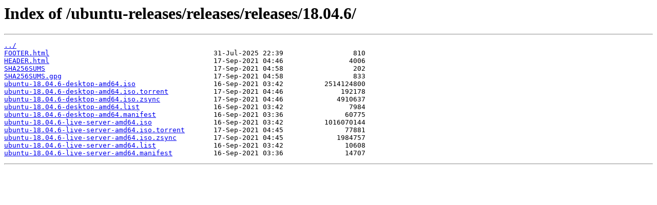

--- FILE ---
content_type: text/html
request_url: http://mirror1.ku.ac.th/ubuntu-releases/releases/releases/18.04.6/?C=M&O=A
body_size: 2127
content:
<html>
<head><title>Index of /ubuntu-releases/releases/releases/18.04.6/</title></head>
<body>
<h1>Index of /ubuntu-releases/releases/releases/18.04.6/</h1><hr><pre><a href="../">../</a>
<a href="FOOTER.html">FOOTER.html</a>                                        31-Jul-2025 22:39                 810
<a href="HEADER.html">HEADER.html</a>                                        17-Sep-2021 04:46                4006
<a href="SHA256SUMS">SHA256SUMS</a>                                         17-Sep-2021 04:58                 202
<a href="SHA256SUMS.gpg">SHA256SUMS.gpg</a>                                     17-Sep-2021 04:58                 833
<a href="ubuntu-18.04.6-desktop-amd64.iso">ubuntu-18.04.6-desktop-amd64.iso</a>                   16-Sep-2021 03:42          2514124800
<a href="ubuntu-18.04.6-desktop-amd64.iso.torrent">ubuntu-18.04.6-desktop-amd64.iso.torrent</a>           17-Sep-2021 04:46              192178
<a href="ubuntu-18.04.6-desktop-amd64.iso.zsync">ubuntu-18.04.6-desktop-amd64.iso.zsync</a>             17-Sep-2021 04:46             4910637
<a href="ubuntu-18.04.6-desktop-amd64.list">ubuntu-18.04.6-desktop-amd64.list</a>                  16-Sep-2021 03:42                7984
<a href="ubuntu-18.04.6-desktop-amd64.manifest">ubuntu-18.04.6-desktop-amd64.manifest</a>              16-Sep-2021 03:36               60775
<a href="ubuntu-18.04.6-live-server-amd64.iso">ubuntu-18.04.6-live-server-amd64.iso</a>               16-Sep-2021 03:42          1016070144
<a href="ubuntu-18.04.6-live-server-amd64.iso.torrent">ubuntu-18.04.6-live-server-amd64.iso.torrent</a>       17-Sep-2021 04:45               77881
<a href="ubuntu-18.04.6-live-server-amd64.iso.zsync">ubuntu-18.04.6-live-server-amd64.iso.zsync</a>         17-Sep-2021 04:45             1984757
<a href="ubuntu-18.04.6-live-server-amd64.list">ubuntu-18.04.6-live-server-amd64.list</a>              16-Sep-2021 03:42               10608
<a href="ubuntu-18.04.6-live-server-amd64.manifest">ubuntu-18.04.6-live-server-amd64.manifest</a>          16-Sep-2021 03:36               14707
</pre><hr></body>
</html>
